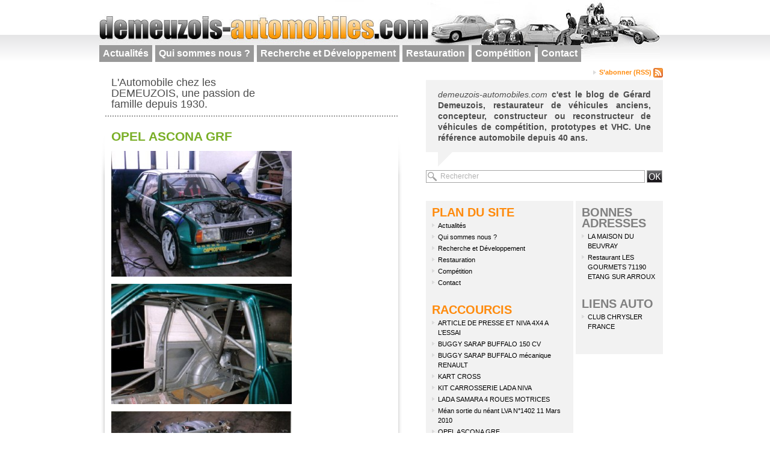

--- FILE ---
content_type: text/html; charset=UTF-8
request_url: http://demeuzois-automobiles.com/opel-ascona-grf/
body_size: 7653
content:
<!DOCTYPE html PUBLIC "-//W3C//DTD XHTML 1.0 Transitional//EN" "http://www.w3.org/TR/xhtml1/DTD/xhtml1-transitional.dtd">
<html xmlns="http://www.w3.org/1999/xhtml" lang="fr-FR">
<head profile="http://gmpg.org/xfn/11">
<title>Demeuzois Automobiles  &raquo; Blog Archive   &raquo; OPEL ASCONA GRF</title>
<meta http-equiv="Content-Type" content="text/html; charset=UTF-8" />
<meta name="generator" content="WordPress 5.5.17" /> <!-- leave this for stats -->
<link rel="stylesheet" href="http://demeuzois-automobiles.com/wp-content/themes/demeuzois/style.css" type="text/css" />
<link rel="alternate" type="application/rss+xml" title="RSS 2.0" href="http://demeuzois-automobiles.com/feed/" />
<link rel="alternate" type="text/xml" title="RSS .92" href="http://demeuzois-automobiles.com/feed/rss/" />
<link rel="alternate" type="application/atom+xml" title="Atom 1.0" href="http://demeuzois-automobiles.com/feed/atom/" />
<link rel="pingback" href="http://demeuzois-automobiles.com/xmlrpc.php" />
<script src="http://maps.google.com/maps?file=api&amp;v=2&amp;key=ABQIAAAAL0ohp-gLwcZ8XiwDDLViBhSNZD5TPRTvihjdeyXA0DcbLroj0hTyy0ehb77ZRbKSKSlc-NUEGbbT1w" type="text/javascript"></script>
<script type="text/javascript" src="http://demeuzois-automobiles.com/wp-content/themes/demeuzois/scripts.js"></script>
<link rel='dns-prefetch' href='//s.w.org' />
<link rel="alternate" type="application/rss+xml" title="Demeuzois Automobiles &raquo; OPEL ASCONA GRF Flux des commentaires" href="http://demeuzois-automobiles.com/opel-ascona-grf/feed/" />
		<script type="text/javascript">
			window._wpemojiSettings = {"baseUrl":"https:\/\/s.w.org\/images\/core\/emoji\/13.0.0\/72x72\/","ext":".png","svgUrl":"https:\/\/s.w.org\/images\/core\/emoji\/13.0.0\/svg\/","svgExt":".svg","source":{"concatemoji":"http:\/\/demeuzois-automobiles.com\/wp-includes\/js\/wp-emoji-release.min.js?ver=5.5.17"}};
			!function(e,a,t){var n,r,o,i=a.createElement("canvas"),p=i.getContext&&i.getContext("2d");function s(e,t){var a=String.fromCharCode;p.clearRect(0,0,i.width,i.height),p.fillText(a.apply(this,e),0,0);e=i.toDataURL();return p.clearRect(0,0,i.width,i.height),p.fillText(a.apply(this,t),0,0),e===i.toDataURL()}function c(e){var t=a.createElement("script");t.src=e,t.defer=t.type="text/javascript",a.getElementsByTagName("head")[0].appendChild(t)}for(o=Array("flag","emoji"),t.supports={everything:!0,everythingExceptFlag:!0},r=0;r<o.length;r++)t.supports[o[r]]=function(e){if(!p||!p.fillText)return!1;switch(p.textBaseline="top",p.font="600 32px Arial",e){case"flag":return s([127987,65039,8205,9895,65039],[127987,65039,8203,9895,65039])?!1:!s([55356,56826,55356,56819],[55356,56826,8203,55356,56819])&&!s([55356,57332,56128,56423,56128,56418,56128,56421,56128,56430,56128,56423,56128,56447],[55356,57332,8203,56128,56423,8203,56128,56418,8203,56128,56421,8203,56128,56430,8203,56128,56423,8203,56128,56447]);case"emoji":return!s([55357,56424,8205,55356,57212],[55357,56424,8203,55356,57212])}return!1}(o[r]),t.supports.everything=t.supports.everything&&t.supports[o[r]],"flag"!==o[r]&&(t.supports.everythingExceptFlag=t.supports.everythingExceptFlag&&t.supports[o[r]]);t.supports.everythingExceptFlag=t.supports.everythingExceptFlag&&!t.supports.flag,t.DOMReady=!1,t.readyCallback=function(){t.DOMReady=!0},t.supports.everything||(n=function(){t.readyCallback()},a.addEventListener?(a.addEventListener("DOMContentLoaded",n,!1),e.addEventListener("load",n,!1)):(e.attachEvent("onload",n),a.attachEvent("onreadystatechange",function(){"complete"===a.readyState&&t.readyCallback()})),(n=t.source||{}).concatemoji?c(n.concatemoji):n.wpemoji&&n.twemoji&&(c(n.twemoji),c(n.wpemoji)))}(window,document,window._wpemojiSettings);
		</script>
		<style type="text/css">
img.wp-smiley,
img.emoji {
	display: inline !important;
	border: none !important;
	box-shadow: none !important;
	height: 1em !important;
	width: 1em !important;
	margin: 0 .07em !important;
	vertical-align: -0.1em !important;
	background: none !important;
	padding: 0 !important;
}
</style>
	<link rel='stylesheet' id='wp-block-library-css'  href='http://demeuzois-automobiles.com/wp-includes/css/dist/block-library/style.min.css?ver=5.5.17' type='text/css' media='all' />
<script type='text/javascript' src='http://demeuzois-automobiles.com/wp-includes/js/jquery/jquery.js?ver=1.12.4-wp' id='jquery-core-js'></script>
<link rel="https://api.w.org/" href="http://demeuzois-automobiles.com/wp-json/" /><link rel="alternate" type="application/json" href="http://demeuzois-automobiles.com/wp-json/wp/v2/posts/332" /><link rel="EditURI" type="application/rsd+xml" title="RSD" href="http://demeuzois-automobiles.com/xmlrpc.php?rsd" />
<link rel="wlwmanifest" type="application/wlwmanifest+xml" href="http://demeuzois-automobiles.com/wp-includes/wlwmanifest.xml" /> 
<link rel='prev' title='PROTOTYPE NIVA FORD Catégorie T3' href='http://demeuzois-automobiles.com/prototype-niva-ford-categorie-t3/' />
<link rel='next' title='PROTOTYPE RALLYE-RAID SILHOUETTE 307' href='http://demeuzois-automobiles.com/prototype-rallye-raid-silhouette-307/' />
<meta name="generator" content="WordPress 5.5.17" />
<link rel="canonical" href="http://demeuzois-automobiles.com/opel-ascona-grf/" />
<link rel='shortlink' href='http://demeuzois-automobiles.com/?p=332' />
<link rel="alternate" type="application/json+oembed" href="http://demeuzois-automobiles.com/wp-json/oembed/1.0/embed?url=http%3A%2F%2Fdemeuzois-automobiles.com%2Fopel-ascona-grf%2F" />
<link rel="alternate" type="text/xml+oembed" href="http://demeuzois-automobiles.com/wp-json/oembed/1.0/embed?url=http%3A%2F%2Fdemeuzois-automobiles.com%2Fopel-ascona-grf%2F&#038;format=xml" />

<!-- Start Of Script Generated By cforms v8.5.1 [Oliver Seidel | www.deliciousdays.com] -->
<link rel="stylesheet" type="text/css" href="http://demeuzois-automobiles.com/wp-content/plugins/cforms/styling/cforms.css" />
<script type="text/javascript" src="http://demeuzois-automobiles.com/wp-content/plugins/cforms/js/cforms.js"></script>
<!-- End Of Script Generated By cforms -->

</head>
<body>


<div id="page">

	<!-- Logo -->
	<h1><a href="http://demeuzois-automobiles.com/"><img src="http://demeuzois-automobiles.com/wp-content/themes/demeuzois/images/design/logo.jpg" alt="Demeuzois Automobiles" /></a></h1>
	<!-- /Logo -->
    
	<!-- Pages statiques -->
    <ul id="pages_statiques" class="clear">
			<li class="cat-item cat-item-27"><a href="http://demeuzois-automobiles.com/category/actualites/">Actualités</a>
</li>
	
		<li class="page_item page-item-3"><a href="http://demeuzois-automobiles.com/qui-sommes-nous/">Qui sommes nous ?</a></li>
			<li class="cat-item cat-item-44"><a href="http://demeuzois-automobiles.com/category/recherche-et-developpement/">Recherche et Développement</a>
</li>
	<li class="cat-item cat-item-45"><a href="http://demeuzois-automobiles.com/category/restauration/">Restauration</a>
</li>
	<li class="cat-item cat-item-46"><a href="http://demeuzois-automobiles.com/category/competition/">Compétition</a>
</li>
		<li class="page_item page-item-178"><a href="http://demeuzois-automobiles.com/contact/">Contact</a></li>
    </ul>
	<!-- /Pages statiques -->
	<!-- Colonne des billets -->
	<div id="content">
    
    <p id="slogan">
        L&#039;Automobile chez les DEMEUZOIS, une passion de famille depuis 1930.    </p>

	
		        
        <div class="filet-milieu">
        <div class="filet-haut">
        <div class="filet-bas">
        
			<div class="billet" id="post-332">
				<div class="billet-top">
					<h2><a href="http://demeuzois-automobiles.com/opel-ascona-grf/" rel="bookmark" title="Lien vers OPEL ASCONA GRF">OPEL ASCONA GRF</a></h2>
					<div class="billet-contenu">
						<p><a href="http://demeuzois-automobiles.com/wp-content/uploads/2008/05/21-ascona.jpg"><img loading="lazy" class="alignnone size-medium wp-image-59" title="ASCONA" src="http://demeuzois-automobiles.com/wp-content/uploads/2008/05/21-ascona-300x209.jpg" alt="ASCONA" width="300" height="209" srcset="http://demeuzois-automobiles.com/wp-content/uploads/2008/05/21-ascona-300x209.jpg 300w, http://demeuzois-automobiles.com/wp-content/uploads/2008/05/21-ascona.jpg 400w" sizes="(max-width: 300px) 100vw, 300px" /></a></p>
<p><a href="http://demeuzois-automobiles.com/wp-content/uploads/2008/05/22-ascona-2.jpg"><img loading="lazy" class="alignnone size-medium wp-image-60" title="ASCONA" src="http://demeuzois-automobiles.com/wp-content/uploads/2008/05/22-ascona-2-300x200.jpg" alt="ASCONA" width="300" height="200" srcset="http://demeuzois-automobiles.com/wp-content/uploads/2008/05/22-ascona-2-300x200.jpg 300w, http://demeuzois-automobiles.com/wp-content/uploads/2008/05/22-ascona-2.jpg 400w" sizes="(max-width: 300px) 100vw, 300px" /></a></p>
<p><a href="http://demeuzois-automobiles.com/wp-content/uploads/2008/05/23-ascona-3.jpg"><img loading="lazy" class="alignnone size-medium wp-image-61" title="ASCONA moteur" src="http://demeuzois-automobiles.com/wp-content/uploads/2008/05/23-ascona-3-300x201.jpg" alt="ASCONA moteur" width="300" height="201" srcset="http://demeuzois-automobiles.com/wp-content/uploads/2008/05/23-ascona-3-300x201.jpg 300w, http://demeuzois-automobiles.com/wp-content/uploads/2008/05/23-ascona-3.jpg 880w" sizes="(max-width: 300px) 100vw, 300px" /></a></p>
<p>Réalisation pour le compte d&rsquo;un client et ami d&rsquo;une superbe Opel Ascona suivant la réglementation du groupe F qui permettait à l&rsquo;époque de laisser libre court à son imagination et de ce fait de construire des véhicules très performants pour un prix très raisonnable .<br />
Le moteur 1400 Turbo de notre conception sera une des pièces les plus représentatives de notre savoir-faire.</p>
					</div>
					<p class="billet-infos">
								23 juillet 2008						<!--&bull; 	<a href="http://demeuzois-automobiles.com/opel-ascona-grf/">Lien permanent</a>-->
						&bull; 	<a href="http://demeuzois-automobiles.com/category/competition/" rel="category tag">Compétition</a>, <a href="http://demeuzois-automobiles.com/category/recherche-et-developpement/" rel="category tag">Recherche et Développement</a>						&bull; 	Gérard Demeuzois					</p>
                    <a name="comments"></a>
                    
<!-- You can start editing here. -->


					<!-- If comments are open, but there are no comments. -->

		 


<div id="billet-commentaires-ajout">
	<h3 id="respond">Laissez un commentaire</h3>
	<p class="billet-commentaires-ajout-obl">* Champs obligatoires</p>
	
	<form action="http://demeuzois-automobiles.com/wp-comments-post.php" method="post" id="commentform">

	
	<!--<p>Connect� en tant que <a href="http://demeuzois-automobiles.com/wp-admin/profile.php"></a>. <a href="http://demeuzois-automobiles.com/wp-login.php?action=logout" title="Log out of this account">Se d�connecter &raquo;</a></p>
-->
	
	<p class="billet-commentaires-ajout-txt">
		<label for="author">* Nom ou pseudo : </label>
		<input type="text" name="author" id="author" value="" size="22" />
	</p>
	<p class="billet-commentaires-ajout-txt">
		<label for="email">* E-mail <span>(non publi&eacute;)</span> :</label>
		<input type="text" name="email" id="email" value="" />
		<label for="url" class="billet-commentaires-ajout-lbl">Site Web :</label>
		<input type="text" name="url" id="url" value="" />
	</p>


<!--<p><small><strong>XHTML:</strong> You can use these tags: <code>&lt;a href=&quot;&quot; title=&quot;&quot;&gt; &lt;abbr title=&quot;&quot;&gt; &lt;acronym title=&quot;&quot;&gt; &lt;b&gt; &lt;blockquote cite=&quot;&quot;&gt; &lt;cite&gt; &lt;code&gt; &lt;del datetime=&quot;&quot;&gt; &lt;em&gt; &lt;i&gt; &lt;q cite=&quot;&quot;&gt; &lt;s&gt; &lt;strike&gt; &lt;strong&gt; </code></small></p>-->
	
	<div style="margin-left:130px;">
	
<div id="captchaImgDiv">

<div class="captchaSizeDivLarge"><img id="si_image_com" class="si-captcha" src="http://demeuzois-automobiles.com/wp-content/plugins/si-captcha-for-wordpress/captcha/securimage_show.php?si_form_id=com" width="175" height="60" alt="Image CAPTCHA" title="Image CAPTCHA" />
    <div id="si_refresh_com">
<a href="#" rel="nofollow" title="Rafraîchir l&#039;image" onclick="document.getElementById('si_image_com').src = 'http://demeuzois-automobiles.com/wp-content/plugins/si-captcha-for-wordpress/captcha/securimage_show.php?si_form_id=com&amp;sid=' + Math.random(); return false;">
      <img class="captchaImgRefresh" src="http://demeuzois-automobiles.com/wp-content/plugins/si-captcha-for-wordpress/captcha/images/refresh.png" width="22" height="20" alt="Rafraîchir l&#039;image" onclick="this.blur();" /></a>
  </div>
  </div>
<div id="captchaInputDiv"><input id="captcha_code" name="captcha_code" type="text" value="" tabindex="4"  />
 <label id="captcha_code_label" for="captcha_code">CAPTCHA Code</label><span class="required"></span>
 </div>
</div>
<p style="display: none;"><input type="hidden" id="akismet_comment_nonce" name="akismet_comment_nonce" value="2c24167c6f" /></p><p style="display: none !important;"><label>&#916;<textarea name="ak_hp_textarea" cols="45" rows="8" maxlength="100"></textarea></label><input type="hidden" id="ak_js_1" name="ak_js" value="2"/><script>document.getElementById( "ak_js_1" ).setAttribute( "value", ( new Date() ).getTime() );</script></p>	</div>

	<p class="billet-commentaires-ajout-txta">
		<label for="comment">Commentaire : <span>(600 caract&egrave;res max.)</span></label>
		<textarea name="comment" id="comment" cols="100" rows="4"></textarea>
	</p>
	<p class="billet-commentaires-ajout-sub">
		<input type="image" src="http://demeuzois-automobiles.com/wp-content/themes/demeuzois/images/design/form_bouton_envoyer.gif" alt="Envoyer" />
		<input type="hidden" name="comment_post_ID" value="332" />
	</p>


</form>
</div>



        <ul id="billet-navigation">
            <li id="billet-navigation-prev">&laquo; <a href="http://demeuzois-automobiles.com/prototype-niva-ford-categorie-t3/" rel="prev">PROTOTYPE NIVA FORD Catégorie T3</a></li>
            <li id="billet-navigation-acc"><a href="http://demeuzois-automobiles.com">Accueil</a></li>
            <li id="billet-navigation-next"><a href="http://demeuzois-automobiles.com/prototype-rallye-raid-silhouette-307/" rel="next">PROTOTYPE RALLYE-RAID SILHOUETTE 307</a> &raquo;</li>
        </ul>
		<div class="navigation">
			<div class="alignleft"></div>
			<div class="alignright"></div>
		</div>
				</div>
			</div>
            
        </div>
        </div>
        </div>

		
	
	</div>
	<!-- /Colonne des billets -->

	<!-- Sidebar -->
	<div id="sidebar">
    
    	<p id="rss" class="clear">
            <a href="http://demeuzois-automobiles.com/feed/">
                S&rsquo;abonner (RSS)
                <img src="http://demeuzois-automobiles.com/wp-content/themes/demeuzois/images/pictos/picto_rss.gif" alt="Flux RSS" />
            </a>
        </p>
    
    	<p id="description">
        	<span></span>
            <a href="http://demeuzois-automobiles.com/">demeuzois-automobiles.com</a>
            c'est le blog de G&eacute;rard Demeuzois, restaurateur de v&eacute;hicules anciens, concepteur, 
            constructeur ou reconstructeur de v&eacute;hicules de comp&eacute;tition, prototypes et VHC.
            Une r&eacute;f&eacute;rence automobile depuis 40 ans.
        </p>
    
    

		<!-- Recherche -->
			<form method="get" id="recherche" action="http://demeuzois-automobiles.com/">
	<h2 class="none"><label for="recherche-texte">Recherche</label></h2>
	<p>
		<input type="text" value="Rechercher" name="s" id="recherche-texte" onfocus="this.value=''; this.style.color='#000';"/>
		<input type="image" src="http://demeuzois-automobiles.com/wp-content/themes/demeuzois/images/design/form_bouton_ok.gif" alt="ok" />
	</p>
</form>		<!-- /Recherche -->


        <!-- Menu -->
		<div id="menu">
        
            <h2 class="none">Menu</h2>

			<!-- Menu 1�re colonne -->
			<div id="menu-colA">
            
            	
				<!-- Plan du site -->
				<h3>Plan du site</h3>
				<ul>
						<li class="cat-item cat-item-27"><a href="http://demeuzois-automobiles.com/category/actualites/">Actualités</a>
</li>
	
					<li class="page_item page-item-3"><a href="http://demeuzois-automobiles.com/qui-sommes-nous/">Qui sommes nous ?</a></li>
						<li class="cat-item cat-item-44"><a href="http://demeuzois-automobiles.com/category/recherche-et-developpement/">Recherche et Développement</a>
</li>
	<li class="cat-item cat-item-45"><a href="http://demeuzois-automobiles.com/category/restauration/">Restauration</a>
</li>
	<li class="cat-item cat-item-46"><a href="http://demeuzois-automobiles.com/category/competition/">Compétition</a>
</li>
					<li class="page_item page-item-178"><a href="http://demeuzois-automobiles.com/contact/">Contact</a></li>
				</ul>
				<!-- /Plan du site -->
                
				<!-- Plan du site 
             		<ul>
				</ul>
				  /Plan du site -->
                
				<!-- Marques 
				<h3>Marques</h3>
				<ul>
									</ul>
				 /Marques -->

				<!-- Raccourcis  -->
				<h3>Raccourcis</h3>
				<ul>

     <li><a href="http://demeuzois-automobiles.com/article-de-presse-et-niva-4x4-a-lessai/">ARTICLE DE PRESSE ET NIVA 4X4 A L&rsquo;ESSAI</a></li>
     <li><a href="http://demeuzois-automobiles.com/buggy-sarap-buffalo-150-cv/">BUGGY SARAP BUFFALO 150 CV</a></li>
     <li><a href="http://demeuzois-automobiles.com/buggy-sarap-buffalo-mecanique-renault/">BUGGY SARAP BUFFALO mécanique RENAULT</a></li>
     <li><a href="http://demeuzois-automobiles.com/kart-cross/">KART CROSS</a></li>
     <li><a href="http://demeuzois-automobiles.com/kit-carrosserie-lada-niva/">KIT CARROSSERIE LADA NIVA</a></li>
     <li><a href="http://demeuzois-automobiles.com/lada-samara-4-roues-motrices/">LADA SAMARA 4 ROUES MOTRICES</a></li>
     <li><a href="http://demeuzois-automobiles.com/mean-sortie-du-neant-lva-n%c2%b01402-11-mars-2010/">Méan sortie du néant LVA N°1402 11 Mars 2010</a></li>
     <li><a href="http://demeuzois-automobiles.com/opel-ascona-grf/">OPEL ASCONA GRF</a></li>
     <li><a href="http://demeuzois-automobiles.com/prototype-niva-ford-categorie-t3/">PROTOTYPE NIVA FORD Catégorie T3</a></li>
     <li><a href="http://demeuzois-automobiles.com/prototype-rallye-raid-silhouette-307/">PROTOTYPE RALLYE-RAID SILHOUETTE 307</a></li>
     <li><a href="http://demeuzois-automobiles.com/saab-99-turbo/">Saab 99 Turbo</a></li>
 
     <li><a href="http://demeuzois-automobiles.com/104-zs-2/">104 ZS 2</a></li>
     <li><a href="http://demeuzois-automobiles.com/alfa-gtv6/">ALFA GTV6</a></li>
     <li><a href="http://demeuzois-automobiles.com/alfa-spider/">ALFA SPIDER</a></li>
     <li><a href="http://demeuzois-automobiles.com/alpine-a-310-v6/">ALPINE  A 310 V6</a></li>
     <li><a href="http://demeuzois-automobiles.com/atelier-agree-easydrive/">ATELIER AGREE EASYDRIVE</a></li>
     <li><a href="http://demeuzois-automobiles.com/atelier-mean/">ATELIER Méan</a></li>
     <li><a href="http://demeuzois-automobiles.com/bmw-dixi-1930-2/">BMW DIXI</a></li>
     <li><a href="http://demeuzois-automobiles.com/buggy-buffalo/">BUGGY BUFFALO</a></li>
     <li><a href="http://demeuzois-automobiles.com/traction/">CITROEN TRACTION  11BL</a></li>
     <li><a href="http://demeuzois-automobiles.com/corvette/">CORVETTE</a></li>
     <li><a href="http://demeuzois-automobiles.com/culasse-honda-s-800/">CULASSE HONDA S 800</a></li>
     <li><a href="http://demeuzois-automobiles.com/delahaye-134/">DELAHAYE 134</a></li>
     <li><a href="http://demeuzois-automobiles.com/delahaye-175/">DELAHAYE 175</a></li>
     <li><a href="http://demeuzois-automobiles.com/dino/">FIAT DINO</a></li>
     <li><a href="http://demeuzois-automobiles.com/jaguar-coupe-xk120/">JAGUAR COUPE XK120</a></li>
     <li><a href="http://demeuzois-automobiles.com/jaguar-xj12/">JAGUAR XJ12</a></li>
     <li><a href="http://demeuzois-automobiles.com/test/">La Saab 99 en rallyes dans son élément</a></li>
     <li><a href="http://demeuzois-automobiles.com/lancia-flavia-coupe-1500-1963/">LANCIA FLAVIA COUPE 1500 1963</a></li>
     <li><a href="http://demeuzois-automobiles.com/lotus-elan-et-elise/">LOTUS ELAN ET ELISE</a></li>
     <li><a href="http://demeuzois-automobiles.com/mean-automobiles/">Méan automobiles</a></li>
     <li><a href="http://demeuzois-automobiles.com/mean-sonora-restauration-complete/">Méan Sonora Restauration</a></li>
     <li><a href="http://demeuzois-automobiles.com/mean-sortie-du-neant-lva-n%c2%b01402-11-mars-2010/">Méan sortie du néant LVA N°1402 11 Mars 2010</a></li>
     <li><a href="http://demeuzois-automobiles.com/moteur-alfa-gtv6/">MOTEUR ALFA GTV6</a></li>
     <li><a href="http://demeuzois-automobiles.com/moteur-pl17-tigre/">MOTEUR PANHARD PL17 TIGRE</a></li>
     <li><a href="http://demeuzois-automobiles.com/opel-kadett-gte-preparation-sportive/">OPEL KADETT GTE préparation sportive</a></li>
     <li><a href="http://demeuzois-automobiles.com/pl17/">PANHARD PL17</a></li>
     <li><a href="http://demeuzois-automobiles.com/403/">PEUGEOT 403</a></li>
     <li><a href="http://demeuzois-automobiles.com/pose-elargisseurs-dailes-porsche-911-gr4/">Pose élargisseurs d&rsquo;ailes Porsche 911 GR4</a></li>
     <li><a href="http://demeuzois-automobiles.com/refection-complete-moteur-et-boite-a-vitesses-lotus-elan/">Réfection complète moteur et boite à  vitesses Lotus Elan</a></li>
     <li><a href="http://demeuzois-automobiles.com/remise-en-route-datsun-240-z/">Remise en route DATSUN 240 Z</a></li>
     <li><a href="http://demeuzois-automobiles.com/restauration-complete-chassis-et-carrosserie-triumph-tr4/">Restauration complète châssis et carrosserie Triumph TR4</a></li>
     <li><a href="http://demeuzois-automobiles.com/revision-des-carbus-104-zs-2/">Révision des carbus 104 ZS 2</a></li>
     <li><a href="http://demeuzois-automobiles.com/rosengart/">ROSENGART</a></li>
     <li><a href="http://demeuzois-automobiles.com/saab-96-2t/">SAAB 96 2T</a></li>
     <li><a href="http://demeuzois-automobiles.com/saab-96-v4/">SAAB 96 V4</a></li>
     <li><a href="http://demeuzois-automobiles.com/restauration-complete-saab-96-v4-1979/">SAAB 96 V4 1979</a></li>
     <li><a href="http://demeuzois-automobiles.com/saab-99-turbo-gr1/">SAAB 99 TURBO GR1</a></li>
     <li><a href="http://demeuzois-automobiles.com/specialiste-mean/">Spécialiste Automobiles Méan</a></li>
     <li><a href="http://demeuzois-automobiles.com/refection-complete-et-preparation-moteur-sunbeam-lotus/">SUNBEAM LOTUS REFECTION COMPLETE ET PREPARATION MOTEUR</a></li>
     <li><a href="http://demeuzois-automobiles.com/dolomite-sprint/">TRIUMPH DOLOMITE SPRINT</a></li>
 


				<!--
					<li><a href="http://demeuzois-automobiles.com/recherche-developpement/#a1">BUGGY SARAP BUFFALO 150 CV</a></li>
					<li><a href="http://demeuzois-automobiles.com/recherche-developpement/#a2">ARTICLE DE PRESSE ET NIVA 4X4 A L'ESSAI</a></li>
					<li><a href="http://demeuzois-automobiles.com/recherche-developpement/#a3">KIT CARROSSERIE LADA NIVA</a></li>
					<li><a href="http://demeuzois-automobiles.com/recherche-developpement/#a4">KART CROSS</a></li>
					<li><a href="http://demeuzois-automobiles.com/recherche-developpement/#a5">PROTOTYPE NIVA FORD Cat&eacute;gorie T3</a></li>
					<li><a href="http://demeuzois-automobiles.com/recherche-developpement/#a6">OPEL ASCONA GRF</a></li>
					<li><a href="http://demeuzois-automobiles.com/recherche-developpement/#a7">LADA SAMARA 4 ROUES MOTRICES</a></li>
					<li><a href="http://demeuzois-automobiles.com/recherche-developpement/#a8">PROTOTYPE RALLYE-RAID SILHOUETTE 307</a></li>
					<li><a href="http://demeuzois-automobiles.com/restauration/#a1">PL17</a></li>
					<li><a href="http://demeuzois-automobiles.com/restauration/#a2">TRACTION</a></li>
					<li><a href="http://demeuzois-automobiles.com/restauration/#a3">CORVETTE</a></li>
					<li><a href="http://demeuzois-automobiles.com/restauration/#a4">ALFA GTV6</a></li>
					<li><a href="http://demeuzois-automobiles.com/restauration/#a5">DOLOMITE SPRINT</a></li>
					<li><a href="http://demeuzois-automobiles.com/restauration/#a6">BUGGY BUFFALO</a></li>
					<li><a href="http://demeuzois-automobiles.com/restauration/#a7">ROSENGART</a></li>
					<li><a href="http://demeuzois-automobiles.com/restauration/#a8">DINO</a></li>
					<li><a href="http://demeuzois-automobiles.com/restauration/#a9">403</a></li>
					<li><a href="http://demeuzois-automobiles.com/restauration/#a10">DELAHAYE 134</a></li>
					<li><a href="http://demeuzois-automobiles.com/restauration/#a11">DELAHAYE 175</a></li>
					<li><a href="http://demeuzois-automobiles.com/restauration/#a12">LOTUS ELAN ET ELISE</a></li>
					<li><a href="http://demeuzois-automobiles.com/restauration/#a13">LANCIA FLAVIA COUPE 1500 - 1963</a></li>
					<li><a href="#"></a></li>
				-->
				</ul>
				<!-- /Raccourcis  -->
                
				<!-- Archives -->
				<h3>Archives</h3>
                <ul>
                		<li><a href='http://demeuzois-automobiles.com/2024/01/'>janvier 2024</a></li>
	<li><a href='http://demeuzois-automobiles.com/2020/10/'>octobre 2020</a></li>
	<li><a href='http://demeuzois-automobiles.com/2014/10/'>octobre 2014</a></li>
	<li><a href='http://demeuzois-automobiles.com/2014/01/'>janvier 2014</a></li>
	<li><a href='http://demeuzois-automobiles.com/2013/11/'>novembre 2013</a></li>
	<li><a href='http://demeuzois-automobiles.com/2012/05/'>mai 2012</a></li>
	<li><a href='http://demeuzois-automobiles.com/2011/07/'>juillet 2011</a></li>
	<li><a href='http://demeuzois-automobiles.com/2011/05/'>mai 2011</a></li>
	<li><a href='http://demeuzois-automobiles.com/2011/02/'>février 2011</a></li>
	<li><a href='http://demeuzois-automobiles.com/2011/01/'>janvier 2011</a></li>
	<li><a href='http://demeuzois-automobiles.com/2010/05/'>mai 2010</a></li>
	<li><a href='http://demeuzois-automobiles.com/2010/03/'>mars 2010</a></li>
	<li><a href='http://demeuzois-automobiles.com/2010/01/'>janvier 2010</a></li>
	<li><a href='http://demeuzois-automobiles.com/2009/02/'>février 2009</a></li>
	<li><a href='http://demeuzois-automobiles.com/2008/07/'>juillet 2008</a></li>
                </ul>
				<!-- /Archives -->
                
                
				<!-- Mots cl�s -->
				<h3>Mots cl&eacute;s</h3>
				<ul id="newtagcloud"><li><a style="font-size:16px" href="http://demeuzois-automobiles.com/tag/24-heures-de-paris/" target="_self">24 heures de PARIS</a> <a style="font-size:16px" href="http://demeuzois-automobiles.com/tag/boite-a-vitesses-lotus-elan/" target="_self">Boite à vitesses Lotus Elan</a> <a style="font-size:16px" href="http://demeuzois-automobiles.com/tag/boite-a-vitesses-sunbeam-lotus/" target="_self">Boite à vitesses SUNBEAM LOTUS</a> <a style="font-size:16px" href="http://demeuzois-automobiles.com/tag/carrosserie-tr4/" target="_self">carrosserie TR4</a> <a style="font-size:16px" href="http://demeuzois-automobiles.com/tag/chrysler-180/" target="_self">Chrysler 180</a> <a style="font-size:16px" href="http://demeuzois-automobiles.com/tag/chassis-canam/" target="_self">châssis Canam</a> <a style="font-size:16px" href="http://demeuzois-automobiles.com/tag/entretien-lotus/" target="_self">entretien Lotus</a> <a style="font-size:18px" href="http://demeuzois-automobiles.com/tag/marcadier-aral/" target="_self">MARCADIER ARAL</a> <a style="font-size:16px" href="http://demeuzois-automobiles.com/tag/mean-automobiles/" target="_self">Méan Automobiles</a> <a style="font-size:16px" href="http://demeuzois-automobiles.com/tag/spider-sonora/" target="_self">Spider Sonora</a></li></ul>				<!-- /Mots cl�s -->


                
			</div>
			<!-- /Menu 1�re colonne -->

			<!-- Menu 2�me colonne -->
			<div id="menu-colB">
			
                <h3>BONNES ADRESSES</h3>
	<ul class='xoxo blogroll'>
<li><a href="http://www.maisondubeuvray.com/">LA MAISON DU BEUVRAY</a></li>
<li><a href="https://restaurantlesgourmets.eatbu.com">Restaurant LES GOURMETS 71190 ETANG SUR ARROUX</a></li>

	</ul>

<h3>Liens auto</h3>
	<ul class='xoxo blogroll'>
<li><a href="http://club-simca-chrysler.e-monsite.com">CLUB CHRYSLER FRANCE</a></li>

	</ul>


            </div>
			<!-- /Menu 2�me colonne -->

        </div>
        <!-- /Menu -->
        
	</div>
    <!-- /Sidebar -->
	<br style="clear:both" />
    
    <!-- Pied -->
    <ul id="pied">

			<li class="cat-item cat-item-27"><a href="http://demeuzois-automobiles.com/category/actualites/">Actualités</a>
</li>
	
		<li class="page_item page-item-3"><a href="http://demeuzois-automobiles.com/qui-sommes-nous/">Qui sommes nous ?</a></li>
			<li class="cat-item cat-item-44"><a href="http://demeuzois-automobiles.com/category/recherche-et-developpement/">Recherche et Développement</a>
</li>
	<li class="cat-item cat-item-45"><a href="http://demeuzois-automobiles.com/category/restauration/">Restauration</a>
</li>
	<li class="cat-item cat-item-46"><a href="http://demeuzois-automobiles.com/category/competition/">Compétition</a>
</li>
		<li class="page_item page-item-178"><a href="http://demeuzois-automobiles.com/contact/">Contact</a></li>

    </ul>
	<!-- /Pied -->

<script type="text/javascript">
var gaJsHost = (("https:" == document.location.protocol) ? "https://ssl." : "http://www.");
document.write(unescape("%3Cscript src='" + gaJsHost + "google-analytics.com/ga.js' type='text/javascript'%3E%3C/script%3E"));
</script>
<script type="text/javascript">
var pageTracker = _gat._getTracker("UA-4528443-1");
pageTracker._initData();
pageTracker._trackPageview();
</script>
</div>
<!-- /page -->

</body>
</html>

--- FILE ---
content_type: text/css
request_url: http://demeuzois-automobiles.com/wp-content/themes/demeuzois/style.css
body_size: 2238
content:
/*
Theme Name: Blog Demeuzois
Description: Une creation SQLI Agency pour NRJ mobile.
Version: 1.0
Author: Julien (Design), Samuel (Int�gration)
Author URI: 

	Blog Demeuzois 1.0

*/

/* ### G�n�ral ### */
body {
	margin:0;
	padding:0;
	font:12px/1.5 Verdana, Arial, Helvetica, sans-serif;
	background:#FFF url(images/design/page_fond.gif) center 58px repeat-x;
	text-align:center;
}
a {
	color:#FF8B0D;
}
a:hover {
	color:#FF8B0D;
	text-decoration:underline;
}
a img {
	vertical-align:middle;
	border:0;
	background:none;
}

abbr {
	border:0;
}
.none {
	position:absolute;
	top:-9999px;
	left:-9999px;
	width:1px;
	height:1px;
	overflow:hidden;
}


.clear:after {
	content: ".";
	display: block;
	height: 0;
	clear: both;
	visibility: hidden;
}
* html .clear {
	height: 1%;
}
* :first-child+html .clear {
	height: 1%;
}



/* ### Structure ### */
#page {
	position:relative;
	width:950px;
	margin:0 auto;
	text-align:left;
}
h1 {
	margin:0 0 10px;
	padding:0;
}
h1 a {
	background:none !important;
}
#content {
	float:left;
	width:526px;
	overflow:hidden;
}




/* ### Pages statiques ### */
#pages_statiques {
	position:absolute;
	top:75px;
	left:0;
	margin:0;
	padding:0;
	list-style:none;
}
#pages_statiques li {
	float:left;
	margin:0;
	padding:0;
	list-style:none;
}
#pages_statiques li a{
	float:left;
	padding:6px;
	margin:0 5px 0 0;
	color:#FFF;
	font:bold 16px/1 Trebuchet MS, Arial, Helvetica, sans-serif;
	text-decoration:none;
	background:#999;
}
#pages_statiques li a:hover,
#pages_statiques li.current_page_item a  {
	background:#FF8B0D;
}



#slogan {
	margin:5px 30px 5px 10px;
	padding:10px 190px 10px 10px;
	color:#4D4D4D;
	border-bottom:2px dotted #999;
	font:18px/1 Trebuchet MS, Verdana, Arial, Helvetica, sans-serif;
}


#sidebar {
	float:right;
	width:394px;
	margin:0 13px 0 0;
}
* html #sidebar {margin:0 6px 0 0;}


/* ### RSS ### */
#rss {
	margin:0;
	padding:0;
	height:20px;
	text-align:right;
}
#rss a {
	float:right;
	margin:0;
	padding:0 0 3px 10px;
	background:url(images/pictos/picto_fleche.gif) 0 4px no-repeat;
	font:bold 11px/1.2 Verdana, Arial, Helvetica, sans-serif;
	text-decoration:none;
}





/* ### Description ### */
#description {
	position:relative;
	margin:0;
	padding:15px 20px;
	color:#4D4D4D;
	font:bold 14px/1.3 Trebuchet MS, Arial, Helvetica, sans-serif;
	text-align:justify;
	background:#F2F2F2;
}
#description a {
	color:#4D4D4D;
	font-weight:normal;
	font-style:italic;
	text-decoration:none;
}
#description span {
	position:absolute;
	bottom:-24px;
	left:20px;
	width:24px;
	height:24px;
	background:url(images/design/pointe.gif) 0 0 no-repeat;
}

/* ### Recherche ### */
#recherche,
#recherche p {
	margin:0;
	padding:0;
}
#recherche {
	padding:30px 0 0 0;
}
#recherche input {
	vertical-align:middle;
}
#recherche-texte {
	width:339px;
	padding:2px 0 3px 23px;
	color:#B2B2B2;
	font:12px/1.2 Verdana, Arial, Helvetica, sans-serif;
	border:1px solid #A6A6A6;
	background:#FFF url(images/pictos/picto_loupe.gif) 2px 2px no-repeat;
}



/* ### Menu ### */
#menu {
	padding:30px 0 0 0;
}
*:first-child+html #menu {padding:10px 0 0 0;}

#menu-colA,
#menu-colB {
	float:left;
	padding:10px;
	background:#F2F2F2;
}
#menu-colA {
	width:225px;
}
#menu-colB {
	width:125px;
	margin:0 0 0 4px;
}
#menu h3 {
	margin:0;
	padding:0 0 5px 0;
	color:#808080;
	font:bold 20px/.9 Trebuchet MS, Arial, Helvetica, sans-serif;
	text-transform:uppercase;
}
#menu #menu-colA h3 {
	color:#FF8B0D;
}
#menu ul {
	margin:0;
	padding:0 0 25px 0;
	list-style:none;
}
#menu ul li {
	margin:0;
	padding:0 0 3px 10px;
	font-size:11px;
	background:url(images/pictos/picto_fleche.gif) 0 4px no-repeat;
}
#menu ul li.categories {
	padding:0;
}
#menu ul li a {
	color:#000;
	text-decoration:none;
}
#menu ul li a:hover {
	text-decoration:underline;
}

#menu ul#newtagcloud li {
	padding:0;
	background:none;
}


/* ### Pagination ### */
#wp_page_numbers {
	float:left;
	/*width:526px;*/
	width:510px;
	margin:0;
	padding:0;
	color:#808080;
}
#wp_page_numbers p {
	float:left;
	margin:0;
	padding:0;
	color:#B2B2B2;
}
#wp_page_numbers ul {
	float:left;
	margin:0;
	padding:0;
}
#wp_page_numbers li {
	display:inline;
	border:1px solid #B2B2B2;
}
#wp_page_numbers li.page_info {
	border:0;
	margin:0 10px;
}
#wp_page_numbers li.space {
	border:0;
}

#wp_page_numbers a,
#wp_page_numbers span,
#wp_page_numbers p {
	font-size:13px;
}
#wp_page_numbers a {
	color:#808080 !important;
	text-decoration:none;
	padding:0 2px;
}
#wp_page_numbers a:hover {
	background:#808080;
	color:#FFF !important;
}
#wp_page_numbers span {
	color:#FFF;
	font-weight:bold;
	text-decoration:none;
	background:#F31111;
}





/* ### Pied ### */
#pied {
	padding:30px 0;
	clear:both;
	text-align:center;
	/*background: #E6E6E6;*/
}


#pied a {
	/*color:#808080;*/
	color:#000;
	text-decoration:none;
	font-size:11px;
	font-weight:bold;
}
#pied a:hover {
	background:none;
	text-decoration:underline;
}
#pied ul  {
	margin:0;
	padding:0;
	text-align:center;
}
#pied li  {
	display:inline;
	padding:0 10px;
}


.contactleft {
	margin:10px 0 0 0;
}



/* ### Billets ### */

.filet-milieu {
	background:url(images/design/filet_milieu.gif) 0 0 repeat-y;
}
.filet-haut {
	background:url(images/design/filet_haut.gif) 0 top no-repeat;
}
.filet-bas {
	padding:0 40px 0 20px;
	background:url(images/design/filet_bas.gif) 0 bottom no-repeat;
}


.billet {
	margin:0 0 15px 0;
}
.billet-top {
	padding:15px 0;
}
.billet h2 {
	margin:0;
	padding:0;
	color:#7AAF27;
	font:bold 21px/1.2 Trebuchet MS, Verdana, Arial, Helvetica, sans-serif;
}

.billet h2 a {
	color:#7AAF27;
	text-decoration:none;
}
.billet-contenu {
	clear:both;
}
.billet-contenu p {
	text-align:justify;
}
.more-link {
	display:block;
	padding:10px 0 0 0;
	font-weight:bold;
	text-align:right;
	text-decoration:none;
	color:#7AAF27;
}
.billet-commentaires {
	margin:0 0 12px 0;
	padding:1px 2px;
	font-size:11px;
	background:#E6E6E6;
}
.billet-commentaires li {
	display:inline;
	margin:0;
	padding:0 25px 0 0;
}
.billet-commentaires li a {
	color:#808080;
	text-decoration:none;
}
.billet-partage,
.billet-partage a,
.billet-infos,
.billet-infos a {
	letter-spacing:-1px;
	margin:0;
	padding:0;
	color:#808080;
	font-size:10px;
	text-decoration:none;
}
.billet-commentaires li a:hover,
.billet-partage a:hover,
.billet-infos a:hover {
	color:#FF8B0D;
}

#billet-commentaires-liste,
#billet-commentaires-ajout {
	position:relative;
	padding:25px 0 0 0;
}

#billet-commentaires-liste h3,
#billet-commentaires-ajout h3 {
	margin:0;
	padding:0 0 10px 0;
	color:#FF8B0D;
	font:bold 20px/.9 Trebuchet MS, Arial, Helvetica, sans-serif;
	text-transform:uppercase;
}
#billet-commentaires-liste dl {
	margin:0;
	padding:0;
}
#billet-commentaires-liste dt {
	padding:2px 0;
	border-bottom:1px dotted #B2B2B2;
}
#billet-commentaires-liste dt a {
	color:#000;
	text-decoration:none;
}
#billet-commentaires-liste dt a:hover {
	color:#FF8B0D;
}
#billet-commentaires-liste dd {
	margin:0;
	padding:0 0 15px 0;
}
#billet-commentaires-liste dd p {
	margin:0;
	padding:0;
	font-size:11px;
}
#billet-commentaires-ajout form {
	margin:0;
	padding:6px 0;
	background:#E6E6E6;
}
#billet-commentaires-ajout form {
	height:1%;
}

.billet-commentaires-ajout-obl {
	color:#B2B2B2;
	font:9px/1.2 Verdana, Arial, Helvetica, sans-serif;
}

.billet-commentaires-ajout-txt,
.billet-commentaires-ajout-txta,
.billet-commentaires-ajout-sub {
	padding-left:125px;
}
* html .billet-commentaires-ajout-txt,
* html .billet-commentaires-ajout-txta,
* html .billet-commentaires-ajout-sub {
	float:left;
	margin:0 0 5px 0;
}
* html .billet-commentaires-ajout-sub {
	margin:0 0 5px 1px;
}
*:first-child+html .billet-commentaires-ajout-txt,
*:first-child+html .billet-commentaires-ajout-txta,
*:first-child+html .billet-commentaires-ajout-sub {
	float:left;
	margin:0 0 5px 0;
}
.billet-commentaires-ajout-txt label,
.billet-commentaires-ajout-txta label {
	float:left;
	width:130px;
	margin:.2em 0 0 -132px;
	font-size:10px;
	text-align:right;
	cursor:pointer;
}
.billet-commentaires-ajout-txt label.billet-commentaires-ajout-lbl {
	float:none;
	width:auto;
	margin:0;
	padding:0 0 0 21px;
}
.billet-commentaires-ajout-txt span,
.billet-commentaires-ajout-txta span {
	font-size:9px;
}
.billet-commentaires-ajout-txta span {
	display:block;
}
.billet-commentaires-ajout-txt input,
.billet-commentaires-ajout-txta textarea {
	width:120px;
	color:#000;
	font:11px/1.2 Verdana, Arial, Helvetica, sans-serif;
	border:1px solid #000;
}
.billet-commentaires-ajout-txta textarea {
	width:330px;
	height:55px;
}

#billet-navigation {
	margin:0;
	padding:20px 0 5px 0;
}
#billet-navigation:after{
	display:block;
	clear:both;
	height:0;
	visibility:hidden;
	content:".";
}
* html #billet-navigation {height:1%;}
*:first-child+html #billet-navigation {height:1%;}

#billet-navigation li {
	margin:0;
	padding:0;
	float:left;
	width:33%;
	list-style:none;
}
#billet-navigation li a {
	color:#B2B2B2;
	text-decoration:none;
}
#billet-navigation li a:hover {
	color:#FF8B0D;
}
#billet-navigation li#billet-navigation-prev {text-align:left;}
#billet-navigation li#billet-navigation-acc {text-align:center;}
#billet-navigation li#billet-navigation-next {text-align:right;}














--- FILE ---
content_type: text/javascript
request_url: http://demeuzois-automobiles.com/wp-content/themes/demeuzois/scripts.js
body_size: 354
content:
window.onload = function() {
	
	if(document.getElementById("map")) {

		if (GBrowserIsCompatible()) {
			var map = new GMap2(document.getElementById("map"));
			var html = '<b>Gérard Demeuzois<br/></b><br />12 rue saint pierre<br />71190 Etang sur Arroux<br /><br />Port : 06 62 58 27 07<br />Port : 06 85 83 40 07';
			map.setCenter(new GLatLng(46.8661719,4.1849281), 16);
			map.openInfoWindowHtml(map.getCenter(), html);
			/*map.openInfoWindow(map.getCenter(),
				document.createTextNode("Demeuzois Automobiles"));*/
		}

	}

}